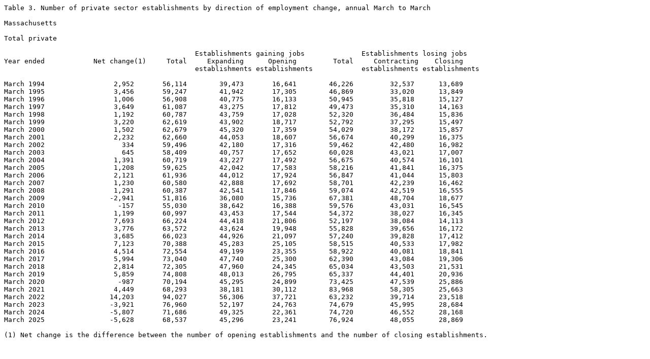

--- FILE ---
content_type: text/plain
request_url: https://www.bls.gov/web/cewbd/ma_anntab3.txt
body_size: 1594
content:
Table 3. Number of private sector establishments by direction of employment change, annual March to March

Massachusetts

Total private

                                               Establishments gaining jobs              Establishments losing jobs
Year ended            Net change(1)     Total     Expanding      Opening         Total     Contracting    Closing
                                               establishments establishments            establishments establishments

March 1994                 2,952       56,114        39,473       16,641        46,226         32,537      13,689
March 1995                 3,456       59,247        41,942       17,305        46,869         33,020      13,849
March 1996                 1,006       56,908        40,775       16,133        50,945         35,818      15,127
March 1997                 3,649       61,087        43,275       17,812        49,473         35,310      14,163
March 1998                 1,192       60,787        43,759       17,028        52,320         36,484      15,836
March 1999                 3,220       62,619        43,902       18,717        52,792         37,295      15,497
March 2000                 1,502       62,679        45,320       17,359        54,029         38,172      15,857
March 2001                 2,232       62,660        44,053       18,607        56,674         40,299      16,375
March 2002                   334       59,496        42,180       17,316        59,462         42,480      16,982
March 2003                   645       58,409        40,757       17,652        60,028         43,021      17,007
March 2004                 1,391       60,719        43,227       17,492        56,675         40,574      16,101
March 2005                 1,208       59,625        42,042       17,583        58,216         41,841      16,375
March 2006                 2,121       61,936        44,012       17,924        56,847         41,044      15,803
March 2007                 1,230       60,580        42,888       17,692        58,701         42,239      16,462
March 2008                 1,291       60,387        42,541       17,846        59,074         42,519      16,555
March 2009                -2,941       51,816        36,080       15,736        67,381         48,704      18,677
March 2010                  -157       55,030        38,642       16,388        59,576         43,031      16,545
March 2011                 1,199       60,997        43,453       17,544        54,372         38,027      16,345
March 2012                 7,693       66,224        44,418       21,806        52,197         38,084      14,113
March 2013                 3,776       63,572        43,624       19,948        55,828         39,656      16,172
March 2014                 3,685       66,023        44,926       21,097        57,240         39,828      17,412
March 2015                 7,123       70,388        45,283       25,105        58,515         40,533      17,982
March 2016                 4,514       72,554        49,199       23,355        58,922         40,081      18,841
March 2017                 5,994       73,040        47,740       25,300        62,390         43,084      19,306
March 2018                 2,814       72,305        47,960       24,345        65,034         43,503      21,531
March 2019                 5,859       74,808        48,013       26,795        65,337         44,401      20,936
March 2020                  -987       70,194        45,295       24,899        73,425         47,539      25,886
March 2021                 4,449       68,293        38,181       30,112        83,968         58,305      25,663
March 2022                14,203       94,027        56,306       37,721        63,232         39,714      23,518
March 2023                -3,921       76,960        52,197       24,763        74,679         45,995      28,684
March 2024                -5,807       71,686        49,325       22,361        74,720         46,552      28,168
March 2025                -5,628       68,537        45,296       23,241        76,924         48,055      28,869
 
(1) Net change is the difference between the number of opening establishments and the number of closing establishments.
